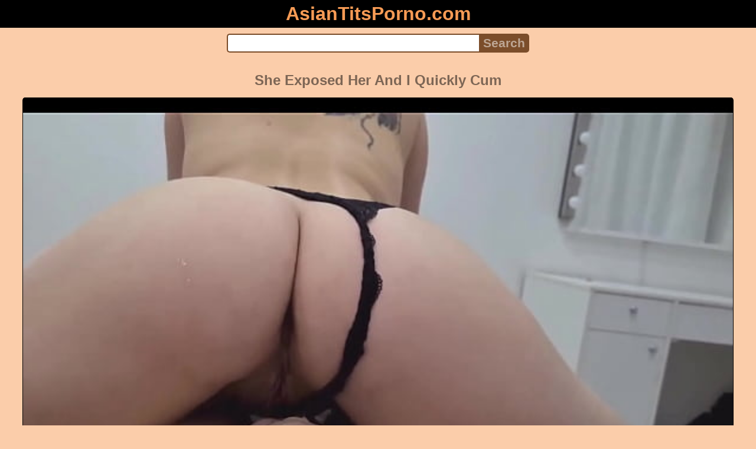

--- FILE ---
content_type: text/html; charset=UTF-8
request_url: https://asiantitsporno.com/video/pdhmb3l9bq/she-exposed-her-pussy-and-i-quickly-cum
body_size: 6752
content:
<!DOCTYPE html>
<html lang="en" translate="no">
<head>
<meta charset="utf-8">
<title>She Exposed Her Pussy And I Quickly Cum - POV, Amateur, Closeup - AsianTitsPorno.com</title>
<meta name="description" content="We invite you to enjoy the hot video She exposed Her Pussy and I Quickly Cum. Tags: POV, amateur, big ass, closeup, riding. Pornstar channels: Cristall Gloss. Views: 52. Duration: 06:30. Rating: 91%. Quality: 720p.">
<meta name="keywords" content="amateur, and, big ass, butt, closeup">
<meta name="viewport" content="width=device-width, initial-scale=1">
<meta name="google" content="notranslate">
<meta name="robots" content="noarchive">
<meta name="revisit-after" content="1 days">
<meta name="rating" content="RTA-5042-1996-1400-1577-RTA">
<meta name="HandheldFriendly" content="True">
<meta name="format-detection" content="telephone=no">
<meta property="og:locale" content="en">
<meta property="og:site_name" content="AsianTitsPorno.com">
<meta property="og:title" content="She Exposed Her Pussy And I Quickly Cum - POV, Amateur, Closeup">
<meta property="og:url" content="https://asiantitsporno.com/video/pdhmb3l9bq/she-exposed-her-pussy-and-i-quickly-cum">
<meta property="og:description" content="We invite you to enjoy the hot video She exposed Her Pussy and I Quickly Cum. Tags: POV, amateur, big ass, closeup, riding. Pornstar channels: Cristall Gloss. Views: 52. Duration: 06:30. Rating: 91%. Quality: 720p.">
<meta property="og:image" content="https://asiantitsporno.com/upload/2/b/e/2beaedd4ae94268b75675fa94699388c.poster.jpg">
<meta property="og:image:type" content="image/jpeg">
<meta property="og:image:width" content="600">
<meta property="og:image:height" content="337">
<meta property="og:video" content="https://asiantitsporno.com/embed/pdhmb3l9bq">
<meta property="og:video:type" content="video/mp4">
<meta property="og:video:duration" content="390">
<meta property="video:tag" content="Amateur">
<meta property="video:tag" content="Closeup">
<meta property="video:tag" content="POV">
<meta property="video:tag" content="Big Ass">
<meta property="video:tag" content="Riding">
<meta property="video:tag" content="Butt">
<meta property="video:tag" content="Tattoo">
<meta property="video:tag" content="Sloppy Blowjob">
<meta property="video:tag" content="Cristall Gloss">
<script type="application/ld+json">{"@context":"https://schema.org","@type":"VideoObject","name":"She Exposed Her Pussy And I Quickly Cum. POV, Amateur, Closeup","description":"We invite you to enjoy the hot video She exposed Her Pussy and I Quickly Cum. Tags: POV, amateur, big ass, closeup, riding. Pornstar channels: Cristall Gloss. Views: 52. Duration: 06:30. Rating: 91%. Quality: 720p.","url":"https://asiantitsporno.com/video/pdhmb3l9bq/she-exposed-her-pussy-and-i-quickly-cum","keywords":"POV, Amateur, Closeup","thumbnailUrl":["https://asiantitsporno.com/upload/2/b/e/2beaedd4ae94268b75675fa94699388c.jpg"],"uploadDate":"2022-09-07T23:08:04+00:00","duration":"PT6M30S","embedUrl":"https://asiantitsporno.com/embed/pdhmb3l9bq","isFamilyFriendly":"False","videoQuality":"HD","interactionStatistic":[{"@type":"InteractionCounter","interactionType":"http://schema.org/WatchAction","userInteractionCount":"52"}]}</script>
<script type='application/ld+json'>{"@context":"https://schema.org","@type":"BreadcrumbList","itemListElement":[{"@type":"ListItem","position":1,"item":{"@id":"https://asiantitsporno.com/","name":"AsianTitsPorno.com"}},{"@type":"ListItem","position":2,"item":{"@id":"https://asiantitsporno.com/tag/amateur","name":"Amateur"}},{"@type":"ListItem","position":3,"item":{"@id":"https://asiantitsporno.com/video/pdhmb3l9bq/she-exposed-her-pussy-and-i-quickly-cum","name":"She Exposed Her Pussy And I Quickly Cum"}}]}</script>
<link rel="apple-touch-icon" sizes="180x180" href="/apple-touch-icon.png">
<link rel="icon" type="image/png" sizes="32x32" href="/favicon-32x32.png">
<link rel="icon" type="image/png" sizes="16x16" href="/favicon-16x16.png">
<link rel="manifest" href="/site.webmanifest">
<link rel="mask-icon" href="/safari-pinned-tab.svg" color="#5bbad5">
<link rel="canonical" href="https://asiantitsporno.com/video/pdhmb3l9bq/she-exposed-her-pussy-and-i-quickly-cum">
<link rel="sitemap" type="application/xml" title="sitemap" href="https://asiantitsporno.com/sitemap.xml">
<link rel="preload" as="image" href="/upload/2/b/e/2beaedd4ae94268b75675fa94699388c.poster.jpg">
<style>
:root{--logocolor:#f79b55;--main:#7b4d2a;--submain:#bda694;--bg-main:#fbcdaa;--color-main:#7d6655;--sbtn:#bda694;--descan:#56351d;--ftr:#f8af76;}
* {font-family: Arial, Helvetica, sans-serif; background: transparent; margin: 0; padding: 0; outline: none; border: 0; -webkit-box-sizing: border-box; -moz-box-sizing: border-box; box-sizing: border-box;}
body {background-color: var(--bg-main); margin: 0 auto; color: var(--color-main);}
a {color: #00abff; color: var(--main); text-decoration: none;}
a:hover {text-decoration: underline;}
input {border: 2px solid var(--main); margin: 0; font-size: 1.3rem; height: 2rem; padding: 0; box-sizing: border-box;}
input[type="text"] {border-radius: 5px 0 0 5px; border-right: 0; width: 100%; min-width: 0; background-color: #fff;}
input[type="submit"] {border-radius: 0 5px 5px 0; color: var(--sbtn); background-color: var(--main); padding: 0 5px; font-weight: bold; -webkit-appearance: none;}
form.search {display: flex; margin: 0 auto; max-width: 32rem;}
h1 {text-align: center; font-size: 1.5rem; overflow: hidden; margin: 15px 15px;}
h2 {text-align: center; font-size: 1.4rem; margin: 15px 15px;}
h3 {text-align: center; font-size: 1.3rem; margin: 15px 15px;}
h4 {text-align: center; font-size: 1.2rem; margin: 15px 15px;}
ul.trends {display: flex; flex-flow: row wrap; justify-content: center; padding-left: 0;}
ul.trends li {font-size: 1rem; font-family: inherit; list-style-type: none; display: inline-block; text-align: center;}
ul.trends li a {margin: 3px; background-color: var(--main); color: #fff; padding: 5px 8px; border-radius: 5px; text-decoration: none; display: inline-block; line-height: 1.1rem; border: 1px solid var(--main);}
ul.trends li a:hover  {border: 1px solid #fff;}
video {max-height: 675px;}
.content {padding: .5rem; max-width: 1220px; margin: 0 auto;}
.grid {display: grid; justify-content: center; align-content: center; grid-template-columns: repeat(auto-fill, minmax(300px, 1fr)); grid-gap: .5rem;}
.item {padding: 9px; border-radius: 5px; background-color: #fff; display: flex; flex-direction: column; justify-content: space-between;}
.item .thumb img {width: 100%; height: 100%; border-radius: 5px; position: absolute;}
.item img.lazy {width: 0; height: 0;}
.item .title {overflow: hidden; text-overflow: ellipsis; white-space: nowrap; margin-bottom: 10px; font-weight:bold;}
.item .thumb {height: 0; position: relative; padding-bottom: 56.25%; margin-bottom: 5px;}
.item .info {color: #999; display: flex; justify-content: flex-start;}
.gridfbl {display: grid; justify-content: center; align-content: center; grid-template-columns: repeat(auto-fit, minmax(300px, auto)); grid-gap: .5rem;}
.itemfbl {padding: 5px; border-radius: 5px; background-color: #fff; display: flex; flex-direction: column; justify-content: center;}
.itemfbl .thumbfbl img {width: 100%; height: 100%; border-radius: 5px; position: absolute;}
.itemfbl img.lazy {width: 0; height: 0;}
.itemfbl .thumbfbl {height: 0; position: relative; padding-bottom: 56.25%;}
.form {margin: 10px;}
.header {text-align: center;}
.logo {background-color: #000;}
.logo a {text-decoration: none;}
.header .logo {margin: 0; padding: 5px; font-size: 2rem; font-weight: bolder;}
.header .logo .f1 {color: var(--logocolor); font-weight: bolder;}
.video {width: 100%; position: relative; margin-bottom: 10px; border-radius: 5px; display: flex; flex-wrap: wrap; text-align: center; justify-content: center;}
.tags {display: flex; margin-bottom: 15px; align-items: center; flex-wrap: wrap;}
.tags a {margin: 5px 5px; background-color: var(--main); color: #fff; padding: 5px 8px; border-radius: 5px; text-decoration: none; display: inline-block; line-height: 1.1rem; border: 1px solid var(--main);}
.tags span {margin: 5px 5px; background-color: var(--main); color: #fff; padding: 5px 8px; border-radius: 5px; text-decoration: none; display: inline-block; line-height: 1.1rem; border: 1px solid var(--main); font-weight: bold;}
.tags a:hover {border: 1px solid #fff;}
.video-info {display: flex; margin-bottom: 15px; align-items: center; flex-wrap: wrap;}
.video-info > .views {margin: 5px 5px; color: #111; background-color: var(--submain); padding: 5px 10px; border-radius: 5px; font-size: 15px; border: 1px solid var(--bg-main);}
.video-info > .duration {margin: 5px 5px; color: #111; background-color: var(--submain); padding: 5px 10px; border-radius: 5px; font-size: 15px; border: 1px solid var(--bg-main);}
.video-info > .rating {margin: 5px 5px; color: #111; background-color: var(--submain); padding: 5px 10px; border-radius: 5px; font-size: 15px; border: 1px solid var(--bg-main);}
.video-info > .quality {margin: 5px 5px; color: #111; background-color: var(--submain); padding: 5px 10px; border-radius: 5px; font-size: 15px; border: 1px solid var(--bg-main);}
.video-info > .dateadd {margin: 5px 5px; color: #111; background-color: var(--submain); padding: 5px 10px; border-radius: 5px; font-size: 15px; border: 1px solid var(--bg-main);}
.video-info > .downloadthis {margin: 5px 5px; color: #111; background-color: var(--submain); padding: 5px 10px; border-radius: 5px; font-size: 15px; border: 1px solid var(--bg-main);}
.video-info > .downloadthis:hover {border: 1px solid var(--main);}
.video-info > .downloadthis a {color: #111; text-decoration: none;}
.desc {margin: 5px 5px; color: #111; background-color: var(--submain); padding: 5px 10px; border-radius: 5px; font-size: 18px; text-align: justify; overflow: hidden;}
.desc a {color: var(--descan);}
.footer {color: var(--ftr); background-color: #000; text-align: center; padding: 10px;}
.footer a {color: var(--ftr);}
.footer .links {font-weight: bold;}
.ftxt {max-width: 1220px; margin: 0 auto;}
.views {color: #fff; background-color: rgba(50, 50, 50, 0.75); padding: 3px 5px; border-radius: 3px; font-size: 13px;}
.duration {margin-left: 5px; color: #fff; background-color: rgba(50, 50, 50, 0.75); padding: 3px 5px; border-radius: 3px; font-size: 13px;}
.rating {margin-left: 5px; color: #fff; background-color: rgba(50, 50, 50, 0.75); padding: 3px 5px; border-radius: 3px; font-size: 13px;}
.hdmark {margin-left: 5px; color: #fff; background-color: rgba(50, 50, 50, 0.75); padding: 3px 5px; border-radius: 3px; font-size: 13px; font-weight: bolder;}
</style>
<meta name="theme-color" content="#fbcdaa">
<meta name="msapplication-navbutton-color" content="#fbcdaa">
<meta name="apple-mobile-web-app-status-bar-style" content="#fbcdaa">
<!--[if lt IE 9]><script src="//html5shiv.googlecode.com/svn/trunk/html5.js"></script><![endif]-->
<script async src="/ggwzsreuevcst.php"></script>
</head>
<body>
<div class="header">
<div class="logo">
<a href="/">
<span class="f1">AsianTitsPorno.com</span>
</a>
</div>
<div class="form">
<form method="post" action="/search" class="search">
<input type="text" name="q" value="" maxlength="50" aria-label="Search">
<input type="submit" value="Search">
</form>
</div>
</div>
<div class="content">
<h1>She Exposed Her And I Quickly Cum</h1>
<div class="video">
<video id="asiplayer" style="width:100%;background-color:#000;border-radius:5px;" poster="/upload/2/b/e/2beaedd4ae94268b75675fa94699388c.poster.jpg" preload="none" controls>
<source src="/plx/pdhmb3l9bq.mp4" type="video/mp4">
Your browser does not support the video tag...
</video>
</div>
<div class="video-info">
<div class="views">Views: 52</div>
<div class="duration">Duration: 06:30</div>
<div class="rating">Rating: 91%</div>
<div class="quality">Quality: 720p</div>
<div class="dateadd">Added on 3 years ago</div>
<div class="downloadthis"><a target="_blank" rel="nofollow" href="/dlx/pdhmb3l9bq.mp4" title="Download this porn video">Download</a></div>
</div>
<div class="tags">
<span class="tag">Tags:</span>
<a href="/tag/amateur" class="tag">Amateur</a>
<a href="/tag/closeup" class="tag">Closeup</a>
<a href="/tag/pov" class="tag">POV</a>
<a href="/tag/big-ass" class="tag">Big Ass</a>
<a href="/tag/riding" class="tag">Riding</a>
<a href="/tag/butt" class="tag">Butt</a>
<a href="/tag/tattoo" class="tag">Tattoo</a>
<a href="/tag/sloppy-blowjob" class="tag">Sloppy Blowjob</a>
<a href="/tag/cristall-gloss" class="tag">Cristall Gloss</a>
</div>
<div class="tags">
<span class="tag">Pornstar channels:</span>
<a href="/pornstar-channels/cristall-gloss" class="tag">Cristall Gloss</a>
</div>
<div class="desc">We invite you to enjoy the hot video She exposed Her Pussy and I Quickly Cum. Full selection of categories, good quality and ease of use.</div>
<h2>Related XXX videos</h2>
<div class="grid">
<div class="item">
<a href="/video/kigi8xpa2o/pornstarplatinum-milf-texas-patti-fucked-after-pussy-play" title="Pornstarplatinum Milf Texas Patti Fucked After Pussy Play" target="_blank" onclick="outs()">
<div class="thumb">
<img src="/upload/3/9/6/396ad9c5ee244b182920cf540a75a061.jpg" alt="Pornstarplatinum Milf Texas Patti Fucked After Pussy Play" loading="lazy" width="320" height="180">
</div>
<div class="title">Tattoo Pornstarplatinum MILF Texas Patti Fucked After Pussy Play [12:01]</div>
</a>
<div class="info">
<div class="views">106</div>
<div class="duration">12:01</div>
<div class="rating">96%</div>
<div class="hdmark">HD 1440p</div>
</div>
</div>
<div class="item">
<a href="/video/cy7rmh2frt/riding-dick-while-you-eat-pussy-in-the-air" title="Riding Dick While You Eat Pussy In The Air" target="_blank" onclick="outs()">
<div class="thumb">
<img src="/upload/b/d/1/bd16e301acc59e8967a6c3ed8bc692f8.jpg" alt="Riding Dick While You Eat Pussy In The Air" loading="lazy" width="320" height="180">
</div>
<div class="title">Tattoo Riding Dick While You Eat Pussy In The Air [00:19]</div>
</a>
<div class="info">
<div class="views">154</div>
<div class="duration">00:19</div>
<div class="rating">95%</div>
<div class="hdmark">HD 720p</div>
</div>
</div>
<div class="item">
<a href="/video/mubb33xojl/don-t-leave-your-pussy-exposed-around-your-stepbro-alex-coal" title="Don T Leave Your Pussy Exposed Around Your Stepbro Alex Coal" target="_blank" onclick="outs()">
<div class="thumb">
<img src="/upload/a/2/8/a2839738c83da395353d84c1d059678d.jpg" alt="Don T Leave Your Pussy Exposed Around Your Stepbro Alex Coal" loading="lazy" width="320" height="180">
</div>
<div class="title">Family Taboo Don T Leave Your Pussy Exposed Around Your Stepbro Alex Coal [08:03]</div>
</a>
<div class="info">
<div class="views">44</div>
<div class="duration">08:03</div>
<div class="rating">98%</div>
<div class="hdmark">HD 1080p</div>
</div>
</div>
<div class="item">
<a href="/video/b94xqeipsi/babe-in-wet-t-shirt-hard-fuck-in-doggystyle-cum-on-pussy" title="Babe In Wet T Shirt Hard Fuck In Doggystyle Cum On Pussy" target="_blank" onclick="outs()">
<div class="thumb">
<img src="/upload/3/2/9/329bd5825b7d4b2c19e6970db477a888.jpg" alt="Babe In Wet T Shirt Hard Fuck In Doggystyle Cum On Pussy" loading="lazy" width="320" height="180">
</div>
<div class="title">Tattoo Babe In Wet T Shirt Hard Fuck In Doggystyle Cum On Pussy [05:38]</div>
</a>
<div class="info">
<div class="views">18743</div>
<div class="duration">05:38</div>
<div class="rating">99%</div>
<div class="hdmark">HD 1080p</div>
</div>
</div>
<div class="item">
<a href="/video/ouknq8j5n4/extreme-sex-for-her-tight-pussy" title="Extreme Sex For Her Tight Pussy" target="_blank" onclick="outs()">
<div class="thumb">
<img src="/upload/5/5/7/557ff332e9bbfa797f2d7ac1aa1af5d2.jpg" alt="Extreme Sex For Her Tight Pussy" loading="lazy" width="320" height="180">
</div>
<div class="title">Tattoo Extreme Sex For Her Tight Pussy [06:12]</div>
</a>
<div class="info">
<div class="views">57</div>
<div class="duration">06:12</div>
<div class="rating">94%</div>
<div class="hdmark">HD 720p</div>
</div>
</div>
<div class="item">
<a href="/video/i6ja33gqvs/bald-tattooed-slut-squirting-in-public-parking" title="Bald Tattooed Slut Squirting In Public Parking" target="_blank" onclick="outs()">
<div class="thumb">
<img src="/upload/6/8/5/6854131bead21778b32e8654d7502145.jpg" alt="Bald Tattooed Slut Squirting In Public Parking" loading="lazy" width="320" height="180">
</div>
<div class="title">Pussy Tattoo Bald Tattooed Slut Squirting In Public Parking [06:47]</div>
</a>
<div class="info">
<div class="views">89</div>
<div class="duration">06:47</div>
<div class="rating">90%</div>
<div class="hdmark">HD 720p</div>
</div>
</div>
<div class="item">
<a href="/video/5d3hmmblkl/pussy-tattoo-jasmine-dark" title="Pussy Tattoo Jasmine Dark" target="_blank" onclick="outs()">
<div class="thumb">
<img src="/upload/3/3/4/334a6b5c510e3eafbe24172dcdbab722.jpg" alt="Pussy Tattoo Jasmine Dark" loading="lazy" width="320" height="180">
</div>
<div class="title">Branded Pussy Tattoo Jasmine Dark [18:18]</div>
</a>
<div class="info">
<div class="views">1599</div>
<div class="duration">18:18</div>
<div class="rating">98%</div>
<div class="hdmark">HD 1080p</div>
</div>
</div>
<div class="item">
<a href="/video/hz8ot9lzok/fucking-muslim-pussy" title="Fucking Muslim Pussy" target="_blank" onclick="outs()">
<div class="thumb">
<img src="/upload/0/0/2/0028a20fce361a23110fc6379d88debe.jpg" alt="Fucking Muslim Pussy" loading="lazy" width="320" height="180">
</div>
<div class="title">Tattoo Fucking Muslim Pussy [00:24]</div>
</a>
<div class="info">
<div class="views">420</div>
<div class="duration">00:24</div>
<div class="rating">99%</div>
<div class="hdmark">HD 1080p</div>
</div>
</div>
<div class="item">
<a href="/video/hhjjic80lx/new-bbc-whore-tattoo-on-my-pussy" title="New Bbc Whore Tattoo On My Pussy" target="_blank" onclick="outs()">
<div class="thumb">
<img src="/upload/e/c/7/ec779959316e50c835e12e89ae7f477a.jpg" alt="New Bbc Whore Tattoo On My Pussy" loading="lazy" width="320" height="180">
</div>
<div class="title">Tattoo New BBC Whore Tattoo On My Pussy [02:42]</div>
</a>
<div class="info">
<div class="views">98</div>
<div class="duration">02:42</div>
<div class="rating">98%</div>
<div class="hdmark">HD 720p</div>
</div>
</div>
<div class="item">
<a href="/video/uqwmt585hd/hot-man-fucking-thai-pussy" title="Hot Man Fucking Thai Pussy" target="_blank" onclick="outs()">
<div class="thumb">
<img src="/upload/b/b/f/bbff3c9a03c10dd5402e2fdb436cb5a7.jpg" alt="Hot Man Fucking Thai Pussy" loading="lazy" width="320" height="180">
</div>
<div class="title">Tattoo Hot Man Fucking Thai Pussy [06:01]</div>
</a>
<div class="info">
<div class="views">56</div>
<div class="duration">06:01</div>
<div class="rating">96%</div>
<div class="hdmark">HD 1080p</div>
</div>
</div>
<div class="item">
<a href="/video/l97brhwhku/cheating-on-boyfriend-with-ex-fucking-and-sucking-getting-cum-in-pussy" title="Cheating On Boyfriend With Ex Fucking And Sucking Getting Cum In Pussy" target="_blank" onclick="outs()">
<div class="thumb">
<img src="/upload/d/b/f/dbf215f4adfa61adc34c9106de0ec5c3.jpg" alt="Cheating On Boyfriend With Ex Fucking And Sucking Getting Cum In Pussy" loading="lazy" width="320" height="180">
</div>
<div class="title">Tattoo Cheating On Boyfriend With Ex Fucking And Sucking Getting Cum In Pussy [20:30]</div>
</a>
<div class="info">
<div class="views">44</div>
<div class="duration">20:30</div>
<div class="rating">100%</div>
<div class="hdmark">HD 720p</div>
</div>
</div>
<div class="item">
<a href="/video/7x4bgfp6va/feed-me-that-ass-an-pussy-sit-on-my-face" title="Feed Me That Ass An Pussy Sit On My Face" target="_blank" onclick="outs()">
<div class="thumb">
<img src="/upload/9/d/1/9d164f13eca5e11c6e2c5279dadbbc18.jpg" alt="Feed Me That Ass An Pussy Sit On My Face" loading="lazy" width="320" height="180">
</div>
<div class="title">Tattoo Feed Me That Ass An Pussy Sit On My Face [09:07]</div>
</a>
<div class="info">
<div class="views">239</div>
<div class="duration">09:07</div>
<div class="rating">99%</div>
<div class="hdmark">HD 720p</div>
</div>
</div>
</div>
<h3>See also</h3>
<ul class="trends">
<li><a target="_blank" href="/video/uery06g0e6/xt-real-orgasm-brandi-licked-to-orgasm-with-her-legs-tied-down">Couple Brandi Big Tits Female</a></li>
<li><a target="_blank" href="/video/avxcqqruvr/in-flight-adjustable-porn">Flight Bigcock Pornstar</a></li>
<li><a target="_blank" href="/video/zcxk3jowsz/xxx-fermanagh-tyrone">Fermanagh Big Ass XXX</a></li>
<li><a target="_blank" href="/video/rkjed0tjvc/the-stripper-experience-bonnie-rotton-is-pounded-by-a-big-dick-big-booty">By Spizoo Flashing</a></li>
<li><a target="_blank" href="/video/ihqsbtp9kd/office-table">MILF Table Bigbclover Office</a></li>
<li><a target="_blank" href="/video/grdmjvj97u/aische-pervers-whatsapp-bingo-blowjob-fuck-milf">Boobs Nice Cumshot</a></li>
<li><a target="_blank" href="/video/ylkz97k6x1/his-first-sex-with-a-mature">Sex Pussyfucking A</a></li>
<li><a target="_blank" href="/video/mgaooegfem/filthy-family-young-latin-step-sisters-kira-perez-missy-robins-give-their-step-daddy-a-bday-gift">Perez Give Their Big Butt</a></li>
<li><a target="_blank" href="/video/uebcoo4vr0/a-farra-do-negro-catra-no-garotas-da-van-com-patricia-kimberly-manu-fox-e-sara-rosa">Sarah Rosa Amador Manu</a></li>
<li><a target="_blank" href="/video/k3aagkk9x6/supersized-bbw-fight-fucking-club">Busty Facial Club</a></li>
<li><a target="_blank" href="/video/fk8ogri5im/chichona-mexicana">Webcamshow Blonde</a></li>
<li><a target="_blank" href="/video/ray9ay8wrt/she-shone-her-charms-on-a-stunned-freak">Charms Stunned Ass She The</a></li>
<li><a target="_blank" href="/video/93io5txnyi/sex-aparejo">Femdom Anal Strapondildo Strapon</a></li>
<li><a target="_blank" href="/video/a4w2jqm40c/hasumi-kawaguchi-a-wife-without-a-bra-passing-by-at-the-garbage-dump-in-the-morning-see-more-https-bit-ly-raptor-xvideos">At Japanese</a></li>
<li><a target="_blank" href="/video/awbciz0ohb/teen-asian-girl-loves-some-older-cock-for-money">For Blowjob 18yo</a></li>
<li><a target="_blank" href="/video/hnhtzb2juh/squirting-whore-alexxa-vice-got-her-big-butt-destroyed-in-intense-dap">Alexxa Vice Intense</a></li>
<li><a target="_blank" href="/video/xkzcki3vqd/fucking-my-big-tittie-step-sister-skylar-during-mardi-gras-familyboxxx">Amateur Boxxx During</a></li>
<li><a target="_blank" href="/video/v6is2d899t/bamvisions-anal-sluts-aaliyah-hadid-and-cassie-del-isla">Sluts Isla Brunette Del</a></li>
<li><a target="_blank" href="/video/ed1bs4v0m5/make-him-cuckold-twisted-cuckolding-zena-little-cum-shot-teen-porn">Shot Cum Doggystyle Tube8 Him</a></li>
<li><a target="_blank" href="/video/kmf3x934rn/horny-teenager-gets-caught-toying-her-pussy">Masturbation Pussy</a></li>
<li><a target="_blank" href="/video/rfmohe2a84/realitykings-pure-18-casana-lei-manuel-ferrara-lei-me">Free Video Ferrara Manuel Lei</a></li>
<li><a target="_blank" href="/video/9vc7r3htej/waitz-s-xxx">18 Fucked Waitz StepBrother</a></li>
<li><a target="_blank" href="/video/247hpm5vys/22020">Korean Movie 22020</a></li>
<li><a target="_blank" href="/video/fk3rhrqrvj/organising-porn">Teen 18 Porn</a></li>
<li><a target="_blank" href="/video/8ulphclgks/amateur-milf-in-tight-panties-and-perfect-cameltoe-getting-hot-massage">Euro Pussy</a></li>
</ul>
</div>
<div class="footer">
<div class="links">
<a href="/">Home</a> | <a href="/tag">Tags</a> | <a href="/tos" rel="nofollow">18 U.S.C 2257</a>
</div>
<div>
<center>
<a href="https://porevohd.com/new/" target="_blank">https://porevohd.com/new/</a> Access a selection of <a href="https://orientalkink.com/" target="_blank"><span style="color: #FF5C15;">oriental xxx movies</span></a> with TOP ASIAN PORNSTARS. <a href="https://xmilf.net/" target="_blank">anal milf porno</a> https://en.pornohd.porn/ - <a href="https://en.pornohd.porn/index/" target="_blank"><span style="">Free Mobile Porn Download</span></a>  &nbsp;
BIOPORNO &gt; <a href="https://bioporno.com/">Top Free Porn Sites</a> <a href="https://modporn.com">Mod Porn</a></center>
</div>
<div class="ftxt">2022 © We have collected the best sex videos for you from various sources. You can watch it from any device absolutely for free.</div>
</div>
<div><script async src="https://www.googletagmanager.com/gtag/js?id=G-32B6HPW4XP"></script><script>function gtag(){dataLayer.push(arguments)}window.dataLayer=window.dataLayer||[],gtag("js",new Date),gtag("config","G-32B6HPW4XP");</script><script async src="/js/stat.js"></script><script>new Image().src="https://migstat.com/count/?dt=5430;"+encodeURI(document.referrer)+";"+window.screen.width+";"+window.screen.height+";"+document.URL+";"+Math.random();</script><script>function outs(){uouts&&(uouts=!1,setTimeout(function(){window.location.replace("/out/data")},2345))}uouts=!0;</script></div>
<script defer src="https://static.cloudflareinsights.com/beacon.min.js/vcd15cbe7772f49c399c6a5babf22c1241717689176015" integrity="sha512-ZpsOmlRQV6y907TI0dKBHq9Md29nnaEIPlkf84rnaERnq6zvWvPUqr2ft8M1aS28oN72PdrCzSjY4U6VaAw1EQ==" data-cf-beacon='{"version":"2024.11.0","token":"bc35bfb492ba4d8ca45b7538d11f6caa","r":1,"server_timing":{"name":{"cfCacheStatus":true,"cfEdge":true,"cfExtPri":true,"cfL4":true,"cfOrigin":true,"cfSpeedBrain":true},"location_startswith":null}}' crossorigin="anonymous"></script>
</body>
<!--0.2740-->
<!--0.71MB-->
</html>